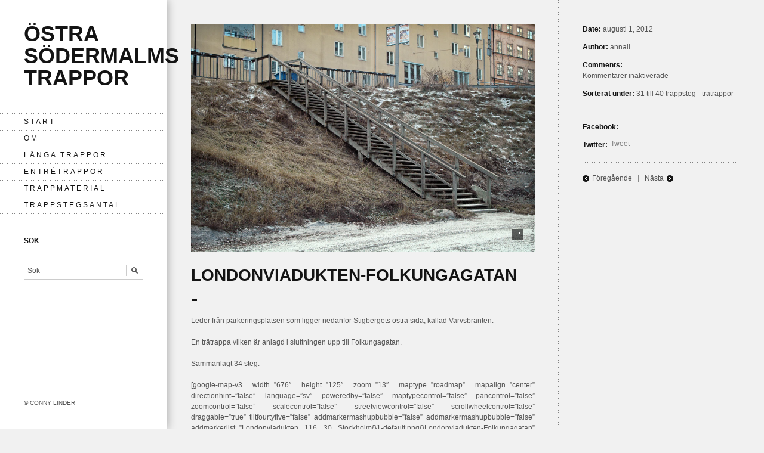

--- FILE ---
content_type: text/html; charset=UTF-8
request_url: https://connylinder.se/londonviadukten-folkungagatan/
body_size: 31109
content:
<!DOCTYPE html>
<html lang="sv-SE">

<!-- Theme by SpadeInvaders (http://www.spadeinvaders.com) -->

<head>
	<meta http-equiv="Content-Type" content="text/html; charset=UTF-8" />
	<title>Londonviadukten-Folkungagatan | Östra Södermalms trappor</title>
	<meta name="viewport" content="width=device-width, initial-scale=1.0, maximum-scale=1.0, user-scalable=0;">
	<link rel="stylesheet" href="https://connylinder.se/wp-content/themes/elastico/style.css" type="text/css" media="screen" />
	<link href='http://fonts.googleapis.com/css?family=Open+Sans+Condensed:700' rel='stylesheet' type='text/css'>
	<!--[if lt IE 9]>
		<link rel="stylesheet" href="https://connylinder.se/wp-content/themes/elastico/css/ie.css" type="text/css" media="screen" /> 
	<![endif]-->
	<link rel="pingback" href="https://connylinder.se/xmlrpc.php" />	
	<!--[if lt IE 9]>
	<script src="http://css3-mediaqueries-js.googlecode.com/svn/trunk/css3-mediaqueries.js"></script>
	<![endif]-->	
	<meta name='robots' content='max-image-preview:large' />
	<style>img:is([sizes="auto" i], [sizes^="auto," i]) { contain-intrinsic-size: 3000px 1500px }</style>
	<link rel="alternate" type="application/rss+xml" title="Östra Södermalms trappor &raquo; Webbflöde" href="https://connylinder.se/feed/" />
<link rel="alternate" type="application/rss+xml" title="Östra Södermalms trappor &raquo; Kommentarsflöde" href="https://connylinder.se/comments/feed/" />
<script type="text/javascript">
/* <![CDATA[ */
window._wpemojiSettings = {"baseUrl":"https:\/\/s.w.org\/images\/core\/emoji\/16.0.1\/72x72\/","ext":".png","svgUrl":"https:\/\/s.w.org\/images\/core\/emoji\/16.0.1\/svg\/","svgExt":".svg","source":{"concatemoji":"https:\/\/connylinder.se\/wp-includes\/js\/wp-emoji-release.min.js"}};
/*! This file is auto-generated */
!function(s,n){var o,i,e;function c(e){try{var t={supportTests:e,timestamp:(new Date).valueOf()};sessionStorage.setItem(o,JSON.stringify(t))}catch(e){}}function p(e,t,n){e.clearRect(0,0,e.canvas.width,e.canvas.height),e.fillText(t,0,0);var t=new Uint32Array(e.getImageData(0,0,e.canvas.width,e.canvas.height).data),a=(e.clearRect(0,0,e.canvas.width,e.canvas.height),e.fillText(n,0,0),new Uint32Array(e.getImageData(0,0,e.canvas.width,e.canvas.height).data));return t.every(function(e,t){return e===a[t]})}function u(e,t){e.clearRect(0,0,e.canvas.width,e.canvas.height),e.fillText(t,0,0);for(var n=e.getImageData(16,16,1,1),a=0;a<n.data.length;a++)if(0!==n.data[a])return!1;return!0}function f(e,t,n,a){switch(t){case"flag":return n(e,"\ud83c\udff3\ufe0f\u200d\u26a7\ufe0f","\ud83c\udff3\ufe0f\u200b\u26a7\ufe0f")?!1:!n(e,"\ud83c\udde8\ud83c\uddf6","\ud83c\udde8\u200b\ud83c\uddf6")&&!n(e,"\ud83c\udff4\udb40\udc67\udb40\udc62\udb40\udc65\udb40\udc6e\udb40\udc67\udb40\udc7f","\ud83c\udff4\u200b\udb40\udc67\u200b\udb40\udc62\u200b\udb40\udc65\u200b\udb40\udc6e\u200b\udb40\udc67\u200b\udb40\udc7f");case"emoji":return!a(e,"\ud83e\udedf")}return!1}function g(e,t,n,a){var r="undefined"!=typeof WorkerGlobalScope&&self instanceof WorkerGlobalScope?new OffscreenCanvas(300,150):s.createElement("canvas"),o=r.getContext("2d",{willReadFrequently:!0}),i=(o.textBaseline="top",o.font="600 32px Arial",{});return e.forEach(function(e){i[e]=t(o,e,n,a)}),i}function t(e){var t=s.createElement("script");t.src=e,t.defer=!0,s.head.appendChild(t)}"undefined"!=typeof Promise&&(o="wpEmojiSettingsSupports",i=["flag","emoji"],n.supports={everything:!0,everythingExceptFlag:!0},e=new Promise(function(e){s.addEventListener("DOMContentLoaded",e,{once:!0})}),new Promise(function(t){var n=function(){try{var e=JSON.parse(sessionStorage.getItem(o));if("object"==typeof e&&"number"==typeof e.timestamp&&(new Date).valueOf()<e.timestamp+604800&&"object"==typeof e.supportTests)return e.supportTests}catch(e){}return null}();if(!n){if("undefined"!=typeof Worker&&"undefined"!=typeof OffscreenCanvas&&"undefined"!=typeof URL&&URL.createObjectURL&&"undefined"!=typeof Blob)try{var e="postMessage("+g.toString()+"("+[JSON.stringify(i),f.toString(),p.toString(),u.toString()].join(",")+"));",a=new Blob([e],{type:"text/javascript"}),r=new Worker(URL.createObjectURL(a),{name:"wpTestEmojiSupports"});return void(r.onmessage=function(e){c(n=e.data),r.terminate(),t(n)})}catch(e){}c(n=g(i,f,p,u))}t(n)}).then(function(e){for(var t in e)n.supports[t]=e[t],n.supports.everything=n.supports.everything&&n.supports[t],"flag"!==t&&(n.supports.everythingExceptFlag=n.supports.everythingExceptFlag&&n.supports[t]);n.supports.everythingExceptFlag=n.supports.everythingExceptFlag&&!n.supports.flag,n.DOMReady=!1,n.readyCallback=function(){n.DOMReady=!0}}).then(function(){return e}).then(function(){var e;n.supports.everything||(n.readyCallback(),(e=n.source||{}).concatemoji?t(e.concatemoji):e.wpemoji&&e.twemoji&&(t(e.twemoji),t(e.wpemoji)))}))}((window,document),window._wpemojiSettings);
/* ]]> */
</script>
<style id='wp-emoji-styles-inline-css' type='text/css'>

	img.wp-smiley, img.emoji {
		display: inline !important;
		border: none !important;
		box-shadow: none !important;
		height: 1em !important;
		width: 1em !important;
		margin: 0 0.07em !important;
		vertical-align: -0.1em !important;
		background: none !important;
		padding: 0 !important;
	}
</style>
<link rel='stylesheet' id='wp-block-library-css' href='https://connylinder.se/wp-includes/css/dist/block-library/style.min.css' type='text/css' media='all' />
<style id='classic-theme-styles-inline-css' type='text/css'>
/*! This file is auto-generated */
.wp-block-button__link{color:#fff;background-color:#32373c;border-radius:9999px;box-shadow:none;text-decoration:none;padding:calc(.667em + 2px) calc(1.333em + 2px);font-size:1.125em}.wp-block-file__button{background:#32373c;color:#fff;text-decoration:none}
</style>
<style id='global-styles-inline-css' type='text/css'>
:root{--wp--preset--aspect-ratio--square: 1;--wp--preset--aspect-ratio--4-3: 4/3;--wp--preset--aspect-ratio--3-4: 3/4;--wp--preset--aspect-ratio--3-2: 3/2;--wp--preset--aspect-ratio--2-3: 2/3;--wp--preset--aspect-ratio--16-9: 16/9;--wp--preset--aspect-ratio--9-16: 9/16;--wp--preset--color--black: #000000;--wp--preset--color--cyan-bluish-gray: #abb8c3;--wp--preset--color--white: #ffffff;--wp--preset--color--pale-pink: #f78da7;--wp--preset--color--vivid-red: #cf2e2e;--wp--preset--color--luminous-vivid-orange: #ff6900;--wp--preset--color--luminous-vivid-amber: #fcb900;--wp--preset--color--light-green-cyan: #7bdcb5;--wp--preset--color--vivid-green-cyan: #00d084;--wp--preset--color--pale-cyan-blue: #8ed1fc;--wp--preset--color--vivid-cyan-blue: #0693e3;--wp--preset--color--vivid-purple: #9b51e0;--wp--preset--gradient--vivid-cyan-blue-to-vivid-purple: linear-gradient(135deg,rgba(6,147,227,1) 0%,rgb(155,81,224) 100%);--wp--preset--gradient--light-green-cyan-to-vivid-green-cyan: linear-gradient(135deg,rgb(122,220,180) 0%,rgb(0,208,130) 100%);--wp--preset--gradient--luminous-vivid-amber-to-luminous-vivid-orange: linear-gradient(135deg,rgba(252,185,0,1) 0%,rgba(255,105,0,1) 100%);--wp--preset--gradient--luminous-vivid-orange-to-vivid-red: linear-gradient(135deg,rgba(255,105,0,1) 0%,rgb(207,46,46) 100%);--wp--preset--gradient--very-light-gray-to-cyan-bluish-gray: linear-gradient(135deg,rgb(238,238,238) 0%,rgb(169,184,195) 100%);--wp--preset--gradient--cool-to-warm-spectrum: linear-gradient(135deg,rgb(74,234,220) 0%,rgb(151,120,209) 20%,rgb(207,42,186) 40%,rgb(238,44,130) 60%,rgb(251,105,98) 80%,rgb(254,248,76) 100%);--wp--preset--gradient--blush-light-purple: linear-gradient(135deg,rgb(255,206,236) 0%,rgb(152,150,240) 100%);--wp--preset--gradient--blush-bordeaux: linear-gradient(135deg,rgb(254,205,165) 0%,rgb(254,45,45) 50%,rgb(107,0,62) 100%);--wp--preset--gradient--luminous-dusk: linear-gradient(135deg,rgb(255,203,112) 0%,rgb(199,81,192) 50%,rgb(65,88,208) 100%);--wp--preset--gradient--pale-ocean: linear-gradient(135deg,rgb(255,245,203) 0%,rgb(182,227,212) 50%,rgb(51,167,181) 100%);--wp--preset--gradient--electric-grass: linear-gradient(135deg,rgb(202,248,128) 0%,rgb(113,206,126) 100%);--wp--preset--gradient--midnight: linear-gradient(135deg,rgb(2,3,129) 0%,rgb(40,116,252) 100%);--wp--preset--font-size--small: 13px;--wp--preset--font-size--medium: 20px;--wp--preset--font-size--large: 36px;--wp--preset--font-size--x-large: 42px;--wp--preset--spacing--20: 0.44rem;--wp--preset--spacing--30: 0.67rem;--wp--preset--spacing--40: 1rem;--wp--preset--spacing--50: 1.5rem;--wp--preset--spacing--60: 2.25rem;--wp--preset--spacing--70: 3.38rem;--wp--preset--spacing--80: 5.06rem;--wp--preset--shadow--natural: 6px 6px 9px rgba(0, 0, 0, 0.2);--wp--preset--shadow--deep: 12px 12px 50px rgba(0, 0, 0, 0.4);--wp--preset--shadow--sharp: 6px 6px 0px rgba(0, 0, 0, 0.2);--wp--preset--shadow--outlined: 6px 6px 0px -3px rgba(255, 255, 255, 1), 6px 6px rgba(0, 0, 0, 1);--wp--preset--shadow--crisp: 6px 6px 0px rgba(0, 0, 0, 1);}:where(.is-layout-flex){gap: 0.5em;}:where(.is-layout-grid){gap: 0.5em;}body .is-layout-flex{display: flex;}.is-layout-flex{flex-wrap: wrap;align-items: center;}.is-layout-flex > :is(*, div){margin: 0;}body .is-layout-grid{display: grid;}.is-layout-grid > :is(*, div){margin: 0;}:where(.wp-block-columns.is-layout-flex){gap: 2em;}:where(.wp-block-columns.is-layout-grid){gap: 2em;}:where(.wp-block-post-template.is-layout-flex){gap: 1.25em;}:where(.wp-block-post-template.is-layout-grid){gap: 1.25em;}.has-black-color{color: var(--wp--preset--color--black) !important;}.has-cyan-bluish-gray-color{color: var(--wp--preset--color--cyan-bluish-gray) !important;}.has-white-color{color: var(--wp--preset--color--white) !important;}.has-pale-pink-color{color: var(--wp--preset--color--pale-pink) !important;}.has-vivid-red-color{color: var(--wp--preset--color--vivid-red) !important;}.has-luminous-vivid-orange-color{color: var(--wp--preset--color--luminous-vivid-orange) !important;}.has-luminous-vivid-amber-color{color: var(--wp--preset--color--luminous-vivid-amber) !important;}.has-light-green-cyan-color{color: var(--wp--preset--color--light-green-cyan) !important;}.has-vivid-green-cyan-color{color: var(--wp--preset--color--vivid-green-cyan) !important;}.has-pale-cyan-blue-color{color: var(--wp--preset--color--pale-cyan-blue) !important;}.has-vivid-cyan-blue-color{color: var(--wp--preset--color--vivid-cyan-blue) !important;}.has-vivid-purple-color{color: var(--wp--preset--color--vivid-purple) !important;}.has-black-background-color{background-color: var(--wp--preset--color--black) !important;}.has-cyan-bluish-gray-background-color{background-color: var(--wp--preset--color--cyan-bluish-gray) !important;}.has-white-background-color{background-color: var(--wp--preset--color--white) !important;}.has-pale-pink-background-color{background-color: var(--wp--preset--color--pale-pink) !important;}.has-vivid-red-background-color{background-color: var(--wp--preset--color--vivid-red) !important;}.has-luminous-vivid-orange-background-color{background-color: var(--wp--preset--color--luminous-vivid-orange) !important;}.has-luminous-vivid-amber-background-color{background-color: var(--wp--preset--color--luminous-vivid-amber) !important;}.has-light-green-cyan-background-color{background-color: var(--wp--preset--color--light-green-cyan) !important;}.has-vivid-green-cyan-background-color{background-color: var(--wp--preset--color--vivid-green-cyan) !important;}.has-pale-cyan-blue-background-color{background-color: var(--wp--preset--color--pale-cyan-blue) !important;}.has-vivid-cyan-blue-background-color{background-color: var(--wp--preset--color--vivid-cyan-blue) !important;}.has-vivid-purple-background-color{background-color: var(--wp--preset--color--vivid-purple) !important;}.has-black-border-color{border-color: var(--wp--preset--color--black) !important;}.has-cyan-bluish-gray-border-color{border-color: var(--wp--preset--color--cyan-bluish-gray) !important;}.has-white-border-color{border-color: var(--wp--preset--color--white) !important;}.has-pale-pink-border-color{border-color: var(--wp--preset--color--pale-pink) !important;}.has-vivid-red-border-color{border-color: var(--wp--preset--color--vivid-red) !important;}.has-luminous-vivid-orange-border-color{border-color: var(--wp--preset--color--luminous-vivid-orange) !important;}.has-luminous-vivid-amber-border-color{border-color: var(--wp--preset--color--luminous-vivid-amber) !important;}.has-light-green-cyan-border-color{border-color: var(--wp--preset--color--light-green-cyan) !important;}.has-vivid-green-cyan-border-color{border-color: var(--wp--preset--color--vivid-green-cyan) !important;}.has-pale-cyan-blue-border-color{border-color: var(--wp--preset--color--pale-cyan-blue) !important;}.has-vivid-cyan-blue-border-color{border-color: var(--wp--preset--color--vivid-cyan-blue) !important;}.has-vivid-purple-border-color{border-color: var(--wp--preset--color--vivid-purple) !important;}.has-vivid-cyan-blue-to-vivid-purple-gradient-background{background: var(--wp--preset--gradient--vivid-cyan-blue-to-vivid-purple) !important;}.has-light-green-cyan-to-vivid-green-cyan-gradient-background{background: var(--wp--preset--gradient--light-green-cyan-to-vivid-green-cyan) !important;}.has-luminous-vivid-amber-to-luminous-vivid-orange-gradient-background{background: var(--wp--preset--gradient--luminous-vivid-amber-to-luminous-vivid-orange) !important;}.has-luminous-vivid-orange-to-vivid-red-gradient-background{background: var(--wp--preset--gradient--luminous-vivid-orange-to-vivid-red) !important;}.has-very-light-gray-to-cyan-bluish-gray-gradient-background{background: var(--wp--preset--gradient--very-light-gray-to-cyan-bluish-gray) !important;}.has-cool-to-warm-spectrum-gradient-background{background: var(--wp--preset--gradient--cool-to-warm-spectrum) !important;}.has-blush-light-purple-gradient-background{background: var(--wp--preset--gradient--blush-light-purple) !important;}.has-blush-bordeaux-gradient-background{background: var(--wp--preset--gradient--blush-bordeaux) !important;}.has-luminous-dusk-gradient-background{background: var(--wp--preset--gradient--luminous-dusk) !important;}.has-pale-ocean-gradient-background{background: var(--wp--preset--gradient--pale-ocean) !important;}.has-electric-grass-gradient-background{background: var(--wp--preset--gradient--electric-grass) !important;}.has-midnight-gradient-background{background: var(--wp--preset--gradient--midnight) !important;}.has-small-font-size{font-size: var(--wp--preset--font-size--small) !important;}.has-medium-font-size{font-size: var(--wp--preset--font-size--medium) !important;}.has-large-font-size{font-size: var(--wp--preset--font-size--large) !important;}.has-x-large-font-size{font-size: var(--wp--preset--font-size--x-large) !important;}
:where(.wp-block-post-template.is-layout-flex){gap: 1.25em;}:where(.wp-block-post-template.is-layout-grid){gap: 1.25em;}
:where(.wp-block-columns.is-layout-flex){gap: 2em;}:where(.wp-block-columns.is-layout-grid){gap: 2em;}
:root :where(.wp-block-pullquote){font-size: 1.5em;line-height: 1.6;}
</style>
<link rel='stylesheet' id='contact-form-7-css' href='https://connylinder.se/wp-content/plugins/contact-form-7/includes/css/styles.css?ver=6.1.4' type='text/css' media='all' />
<link rel='stylesheet' id='fancybox-css' href='https://connylinder.se/wp-content/themes/elastico/css/fancybox/jquery.fancybox-1.3.4.css' type='text/css' media='all' />
<script type="text/javascript" src="https://connylinder.se/wp-content/themes/elastico/js/twitter.js" id="twitter-widget-js"></script>
<script type="text/javascript" src="https://connylinder.se/wp-includes/js/jquery/jquery.min.js?ver=3.7.1" id="jquery-core-js"></script>
<script type="text/javascript" src="https://connylinder.se/wp-includes/js/jquery/jquery-migrate.min.js?ver=3.4.1" id="jquery-migrate-js"></script>
<script type="text/javascript" src="https://connylinder.se/wp-content/themes/elastico/js/jquery.fitvids.js?ver=1.0" id="fitvids-js"></script>
<script type="text/javascript" src="https://connylinder.se/wp-content/themes/elastico/js/jquery.fancybox-1.3.4.pack.js?ver=1.3.4" id="fancybox-js"></script>
<script type="text/javascript" src="https://connylinder.se/wp-content/themes/elastico/js/jquery.easing.1.3.js?ver=1.3" id="easing-js"></script>
<script type="text/javascript" src="https://connylinder.se/wp-content/themes/elastico/js/jquery.tools.min.js?ver=1.2.5" id="jquery-tools-js"></script>
<script type="text/javascript" src="https://connylinder.se/wp-content/themes/elastico/js/jquery.mobilemenu.js?ver=1.0" id="mobilemenu-js"></script>
<script type="text/javascript" src="https://connylinder.se/wp-content/themes/elastico/js/jquery.flexslider-min.js?ver=2.0" id="flexslider-js"></script>
<script type="text/javascript" src="https://connylinder.se/wp-content/themes/elastico/js/jquery.jplayer.min.js?ver=2.1.0" id="jplayer-js"></script>
<script type="text/javascript" src="https://connylinder.se/wp-content/themes/elastico/js/jquery.debouncedresize.js" id="debouncedresize-js"></script>
<link rel="https://api.w.org/" href="https://connylinder.se/wp-json/" /><link rel="alternate" title="JSON" type="application/json" href="https://connylinder.se/wp-json/wp/v2/posts/360" /><link rel="EditURI" type="application/rsd+xml" title="RSD" href="https://connylinder.se/xmlrpc.php?rsd" />
<meta name="generator" content="WordPress 6.8.3" />
<link rel="canonical" href="https://connylinder.se/londonviadukten-folkungagatan/" />
<link rel='shortlink' href='https://connylinder.se/?p=360' />
<link rel="alternate" title="oEmbed (JSON)" type="application/json+oembed" href="https://connylinder.se/wp-json/oembed/1.0/embed?url=https%3A%2F%2Fconnylinder.se%2Flondonviadukten-folkungagatan%2F" />
<link rel="alternate" title="oEmbed (XML)" type="text/xml+oembed" href="https://connylinder.se/wp-json/oembed/1.0/embed?url=https%3A%2F%2Fconnylinder.se%2Flondonviadukten-folkungagatan%2F&#038;format=xml" />
		<script type="text/javascript">
			var _statcounter = _statcounter || [];
			_statcounter.push({"tags": {"author": "annali"}});
		</script>
				<link rel="shortcut icon" href="https://connylinder.se/wp-content/themes/elastico/admin/images/favicon.ico" />
	
	
<style type="text/css">
</style>
		<script type="text/javascript" language="javascript">
			jQuery(this).bind("contextmenu", function(e) {
				e.preventDefault();
			});		
		</script>
	</head>

<body class="wp-singular post-template-default single single-post postid-360 single-format-image wp-theme-elastico chrome">
	
	<div id="container" >	
		<div id="sidebar">
			<div id="logo">					
										<h1><a href="https://connylinder.se">Östra Södermalms trappor</a></h1>
                			</div>
				 
				 
			 <div id="sidebar-footer"> 
	  
					<ul id="socials-menu" class="clearfix">					
																   
								   
								 
																																								
								  
																												 
													</ul>
			
					<div id="copyright">
													© Conny Linder									  
					 </div>

			</div>
				 
				 
			<div id="primary-nav" data-selectname="Navigate to...">
                    						<div class="menu-main-menu-container"><ul id="main-nav" class="menu"><li id="menu-item-2102" class="menu-item menu-item-type-post_type menu-item-object-page menu-item-home menu-item-2102"><a href="https://connylinder.se/">Start</a></li>
<li id="menu-item-627" class="menu-item menu-item-type-post_type menu-item-object-page menu-item-627"><a href="https://connylinder.se/om/">Om</a></li>
<li id="menu-item-13" class="menu-item menu-item-type-taxonomy menu-item-object-category menu-item-13"><a href="https://connylinder.se/category/langa-trappor/">långa trappor</a></li>
<li id="menu-item-317" class="menu-item menu-item-type-taxonomy menu-item-object-category menu-item-317"><a href="https://connylinder.se/category/trappkategorier/entretrappor/">entrétrappor</a></li>
<li id="menu-item-315" class="menu-item menu-item-type-taxonomy menu-item-object-category current-post-ancestor menu-item-has-children menu-item-315"><a href="https://connylinder.se/category/trappkategorier/">Trappmaterial</a>
<ul class="sub-menu">
	<li id="menu-item-319" class="menu-item menu-item-type-taxonomy menu-item-object-category current-post-ancestor current-menu-parent current-post-parent menu-item-319"><a href="https://connylinder.se/category/trappkategorier/tratrappor/">trätrappor</a></li>
	<li id="menu-item-318" class="menu-item menu-item-type-taxonomy menu-item-object-category menu-item-318"><a href="https://connylinder.se/category/trappkategorier/stentrappor/">stentrappor</a></li>
	<li id="menu-item-316" class="menu-item menu-item-type-taxonomy menu-item-object-category menu-item-316"><a href="https://connylinder.se/category/trappkategorier/betongtrappor/">betongtrappor</a></li>
	<li id="menu-item-380" class="menu-item menu-item-type-taxonomy menu-item-object-category menu-item-380"><a href="https://connylinder.se/category/trappkategorier/staltrappa/">ståltrappor</a></li>
</ul>
</li>
<li id="menu-item-306" class="menu-item menu-item-type-taxonomy menu-item-object-category current-post-ancestor menu-item-has-children menu-item-306"><a href="https://connylinder.se/category/antal-trappsteg/">Trappstegsantal</a>
<ul class="sub-menu">
	<li id="menu-item-307" class="menu-item menu-item-type-taxonomy menu-item-object-category menu-item-307"><a href="https://connylinder.se/category/antal-trappsteg/1-till-10-trappsteg/">1 till 10 trappsteg</a></li>
	<li id="menu-item-308" class="menu-item menu-item-type-taxonomy menu-item-object-category menu-item-308"><a href="https://connylinder.se/category/antal-trappsteg/11-till-20-trappsteg/">11 till 20 trappsteg</a></li>
	<li id="menu-item-309" class="menu-item menu-item-type-taxonomy menu-item-object-category menu-item-309"><a href="https://connylinder.se/category/antal-trappsteg/21-till-30-trappsteg/">21 till 30 trappsteg</a></li>
	<li id="menu-item-310" class="menu-item menu-item-type-taxonomy menu-item-object-category current-post-ancestor current-menu-parent current-post-parent menu-item-310"><a href="https://connylinder.se/category/antal-trappsteg/31-till-40-trappsteg/">31 till 40 trappsteg</a></li>
	<li id="menu-item-311" class="menu-item menu-item-type-taxonomy menu-item-object-category menu-item-311"><a href="https://connylinder.se/category/antal-trappsteg/41-till-50-trappsteg/">41 till 50 trappsteg</a></li>
	<li id="menu-item-312" class="menu-item menu-item-type-taxonomy menu-item-object-category menu-item-312"><a href="https://connylinder.se/category/antal-trappsteg/51-till-99-trappsteg/">51 till 99 trappsteg</a></li>
	<li id="menu-item-313" class="menu-item menu-item-type-taxonomy menu-item-object-category menu-item-313"><a href="https://connylinder.se/category/antal-trappsteg/over-100-trappsteg/">över 100 trappsteg</a></li>
</ul>
</li>
</ul></div>                     
			</div>
				
				<div id="widgets-section">			
					 <div id="search-3" class="widget widget_search clearfix"><h3 class="widget-title">Sök</h3><div class="sep"></div><div class="search-wrapper">
	<form method="get" id="searchform" action="https://connylinder.se/">
		<input type="text" name="s" id="search-input" value="S&ouml;k" onfocus="if(this.value=='S&ouml;k')this.value='';" onblur="if(this.value=='')this.value='S&ouml;k';" />
		<input type="submit" class="submit" name="submit" id="searchsubmit" value="">
	</form>
</div></div>				 
	</div>
		
		</div>
	
		<div id="content">
	
	<div id="single-blog">
            
						
			<div class="clearfix post-360 post type-post status-publish format-image has-post-thumbnail hentry category-31-till-40-trappsteg category-tratrappor post_format-post-format-image" id="post-360">
							
		
	<div class="post-image">		
		<img width="1024" height="681" src="https://connylinder.se/wp-content/uploads/2012/08/t2-40.jpg" class="attachment-full size-full wp-post-image" alt="" decoding="async" fetchpriority="high" srcset="https://connylinder.se/wp-content/uploads/2012/08/t2-40.jpg 1024w, https://connylinder.se/wp-content/uploads/2012/08/t2-40-300x199.jpg 300w, https://connylinder.se/wp-content/uploads/2012/08/t2-40-400x266.jpg 400w" sizes="(max-width: 1024px) 100vw, 1024px" />		<a class="fullscreen" href="https://connylinder.se/wp-content/uploads/2012/08/t2-40.jpg">fullscreen</a>	</div>				
		
	
<h1 class="entry-title">Londonviadukten-Folkungagatan</h1>       
<div class="sep"></div>
<div class="entry-content">								
	<p><span id="more-360"></span>Leder från parkeringsplatsen som ligger nedanför Stigbergets östra sida, kallad Varvsbranten.</p>
<p>En trätrappa vilken är anlagd i sluttningen upp till Folkungagatan.</p>
<p>Sammanlagt 34 steg.</p>
<p>[google-map-v3 width=&#8221;676&#8243; height=&#8221;125&#8243; zoom=&#8221;13&#8243; maptype=&#8221;roadmap&#8221; mapalign=&#8221;center&#8221; directionhint=&#8221;false&#8221; language=&#8221;sv&#8221; poweredby=&#8221;false&#8221; maptypecontrol=&#8221;false&#8221; pancontrol=&#8221;false&#8221; zoomcontrol=&#8221;false&#8221; scalecontrol=&#8221;false&#8221; streetviewcontrol=&#8221;false&#8221; scrollwheelcontrol=&#8221;false&#8221; draggable=&#8221;true&#8221; tiltfourtyfive=&#8221;false&#8221; addmarkermashupbubble=&#8221;false&#8221; addmarkermashupbubble=&#8221;false&#8221; addmarkerlist=&#8221;Londonviadukten 116 30 Stockholm{}1-default.png{}Londonviadukten-Folkungagatan&#8221; bubbleautopan=&#8221;true&#8221; showbike=&#8221;false&#8221; showtraffic=&#8221;false&#8221; showpanoramio=&#8221;false&#8221;]</p>
<p>&nbsp;</p>
		
</div>   						
			</div>
					
			<div class="entry-meta-single clearfix">
		<div class="post-meta">
			<span class="entry-date"><strong>Date:</strong> augusti 1, 2012</span> 				
			<span class="author"><strong>Author:</strong> <a href="https://connylinder.se/author/annali/" title="Inlägg av annali" rel="author">annali</a></span> 
			<span class="comments-link"><strong>Comments:</strong> <span>Kommentarer inaktiverade<span class="screen-reader-text"> för Londonviadukten-Folkungagatan</span></span></span>	
			<span class="entry-categories"><strong>Sorterat under:</strong> <a href="https://connylinder.se/category/antal-trappsteg/31-till-40-trappsteg/" rel="category tag">31 till 40 trappsteg</a> - <a href="https://connylinder.se/category/trappkategorier/tratrappor/" rel="category tag">trätrappor</a></span>
								</div>
		<div class="separator"></div>	
		<div class="entry-facebook clearfix"><strong>Facebook:</strong>
			<span class="facebook-btn">
				<iframe src="http://www.facebook.com/plugins/like.php?href=https%3A%2F%2Fconnylinder.se%2Flondonviadukten-folkungagatan%2F&amp;layout=button_count&amp;show_faces=false&amp;action=like&amp;colorscheme=light" scrolling="no" frameborder="0" allowTransparency="true"></iframe>
			</span>
		</div>		
		<div class="entry-twitter clearfix"><strong>Twitter:</strong>
			<span class="twitter-btn"><script src="http://platform.twitter.com/widgets.js" type="text/javascript"></script>
			<a href="http://twitter.com/share" class="twitter-share-button" data-url="https://connylinder.se/londonviadukten-folkungagatan/" data-text="Londonviadukten-Folkungagatan" data-count="horizontal">Tweet</a>
			</span>
		</div>						
		<div class="separator"></div>
		<div class="blog-navigation">
							<span class="btn-prev"><a href="https://connylinder.se/beckbrannarbacken-3/" rel="next">F&ouml;reg&aring;ende</a></span>
				  <span class="nav-sep">|</span> 						  				<span class="btn-next"><a href="https://connylinder.se/erstagatan-5/" rel="prev">Nästa</a></span>
					</div>
</div>				
				
			

	<div id="comments">
	

			
		<p class="nocomments">St&auml;ngt f&ouml;r kommentarer.</p>
		
	

		

</div><!-- #comments -->
			
					
			
	</div>

	</div><!-- end #content -->	
	
</div> <!-- end #container -->	

		
<script type="speculationrules">
{"prefetch":[{"source":"document","where":{"and":[{"href_matches":"\/*"},{"not":{"href_matches":["\/wp-*.php","\/wp-admin\/*","\/wp-content\/uploads\/*","\/wp-content\/*","\/wp-content\/plugins\/*","\/wp-content\/themes\/elastico\/*","\/*\\?(.+)"]}},{"not":{"selector_matches":"a[rel~=\"nofollow\"]"}},{"not":{"selector_matches":".no-prefetch, .no-prefetch a"}}]},"eagerness":"conservative"}]}
</script>
		<!-- Start of StatCounter Code -->
		<script>
			<!--
			var sc_project=7822662;
			var sc_security="c47df34e";
			var sc_invisible=1;
		</script>
        <script type="text/javascript" src="https://www.statcounter.com/counter/counter.js" async></script>
		<noscript><div class="statcounter"><a title="web analytics" href="https://statcounter.com/"><img class="statcounter" src="https://c.statcounter.com/7822662/0/c47df34e/1/" alt="web analytics" /></a></div></noscript>
		<!-- End of StatCounter Code -->
		<script type="text/javascript" src="https://connylinder.se/wp-includes/js/dist/hooks.min.js?ver=4d63a3d491d11ffd8ac6" id="wp-hooks-js"></script>
<script type="text/javascript" src="https://connylinder.se/wp-includes/js/dist/i18n.min.js?ver=5e580eb46a90c2b997e6" id="wp-i18n-js"></script>
<script type="text/javascript" id="wp-i18n-js-after">
/* <![CDATA[ */
wp.i18n.setLocaleData( { 'text direction\u0004ltr': [ 'ltr' ] } );
/* ]]> */
</script>
<script type="text/javascript" src="https://connylinder.se/wp-content/plugins/contact-form-7/includes/swv/js/index.js?ver=6.1.4" id="swv-js"></script>
<script type="text/javascript" id="contact-form-7-js-translations">
/* <![CDATA[ */
( function( domain, translations ) {
	var localeData = translations.locale_data[ domain ] || translations.locale_data.messages;
	localeData[""].domain = domain;
	wp.i18n.setLocaleData( localeData, domain );
} )( "contact-form-7", {"translation-revision-date":"2025-08-26 21:48:02+0000","generator":"GlotPress\/4.0.1","domain":"messages","locale_data":{"messages":{"":{"domain":"messages","plural-forms":"nplurals=2; plural=n != 1;","lang":"sv_SE"},"This contact form is placed in the wrong place.":["Detta kontaktformul\u00e4r \u00e4r placerat p\u00e5 fel st\u00e4lle."],"Error:":["Fel:"]}},"comment":{"reference":"includes\/js\/index.js"}} );
/* ]]> */
</script>
<script type="text/javascript" id="contact-form-7-js-before">
/* <![CDATA[ */
var wpcf7 = {
    "api": {
        "root": "https:\/\/connylinder.se\/wp-json\/",
        "namespace": "contact-form-7\/v1"
    }
};
/* ]]> */
</script>
<script type="text/javascript" src="https://connylinder.se/wp-content/plugins/contact-form-7/includes/js/index.js?ver=6.1.4" id="contact-form-7-js"></script>
<script type="text/javascript" src="https://connylinder.se/wp-content/themes/elastico/js/jquery.custom.js?ver=1.0" id="si_custom-js"></script>
<script type="text/javascript" src="https://connylinder.se/wp-includes/js/comment-reply.min.js" id="comment-reply-js" async="async" data-wp-strategy="async"></script>
<script type="text/javascript" id="no-right-click-images-admin-js-extra">
/* <![CDATA[ */
var nrci_opts = {"gesture":"0","drag":"0","touch":"0","admin":"0"};
/* ]]> */
</script>
<script type="text/javascript" src="https://connylinder.se/wp-content/plugins/no-right-click-images-plugin/js/no-right-click-images-frontend.js?ver=4.1" id="no-right-click-images-admin-js"></script>

</body>
</html>

--- FILE ---
content_type: text/css
request_url: https://connylinder.se/wp-content/themes/elastico/style.css
body_size: 51004
content:
/*--------------------------------------------------------------------------------------
/*--------------------------------------------------------------------------------------

	Theme Name: Elastico
	Theme URI: http://www.spadeinvaders.com/themes/elastico/
	Description: A Fullscreen & Responsive Portfolio Theme 
	Author: SpadeInvaders
	Author URI: http://www.spadeinvaders.com
	Version: 1.0.1
	License: GNU General Public License v2.0
	License URI: http://www.gnu.org/licenses/gpl-2.0.html

-------------------------------------------------------------------------------------*/

/* ------------------------------------------------------------------------------------
Table of Content
----------------
	01.	GENERAL STYLES 
		1. CSS Reset
		2. Basic HTML
	02. GENERAL LAYOUT
		1. General Structure
		2. Sidebar
	03. TEMPLATES SPECIFIC STYLES
		1. Background Image, Full Width & Fullscreen Video
		2. Gallery
		3. Archives
		4. Contact
	04. PORTFOLIO STYLES
	05. BLOG STYLES 
		1. Blog
		2. Single Post
		2. Comments
	06. WIDGETS
		1. Basic
		2. Search Widget
		3. Flickr Widget
		4. Twitter Widget
		5. Slideout Widgetized Panel 
	07. EXTRAS
		1. jPlayer (Audio/Video)
		2. Fancybox
		3. Flexslider
		4. Shortcodes 
	08. MOBILE / TABLET
		
		

--------------------------------------------------------------------------------------*/


/* __________________________________________________________________________________________________________
                                    01. GENERAL STYLES 
   _______________________________________________________________________________________________________ */
   
  
/* --------  1. CSS Reset - http://meyerweb.com/eric/tools/css/reset/ ------- */
html, body, div, span, applet, object, iframe, h1, h2, h3, h4, h5, h6, p, blockquote, pre, a, abbr, acronym, address, big, cite, code, del, dfn, em, font, img, ins, kbd, q, s, samp, small, strike, strong, sub, sup, tt, var, b, u, i, center, dl, dt, dd, ol, ul, li, fieldset, form, label, legend, table, caption, tbody, tfoot, thead, tr, th, td { margin: 0; padding: 0; border: 0; outline: 0; font-size: 100%; vertical-align: baseline; background: transparent; } body { line-height: 1; } ol, ul { list-style: none; } blockquote, q { quotes: none; } blockquote:before, blockquote:after, q:before, q:after { content: ''; content: none; } :focus { outline: 0; } ins { text-decoration: none; } del { text-decoration: line-through; } table { border-collapse: collapse; border-spacing: 0; }
.clearfix:after { content: "."; display: block; height: 0; clear: both; visibility: hidden; } .clearfix { display: inline-block; } /* Hide from IE Mac \*/ .clearfix { display: block; } /* End hide from IE Mac */ .none { display: none; } /* End Clearfix */


/* --------- 2. Basic HTML --------- */

body{font: 12px/18px "Helvetica Neue", Helvetica, Arial, sans-serif; background:#f1f1f1 ;color:#555; } 

a {text-decoration: none;color:#808080;} 
a:hover {color:#141414;text-decoration:none}
.entry-content a{text-decoration: underline;}
.entry-content a:hover{text-decoration: underline;}
a img {border: none;}
a > img { vertical-align: bottom; }

p{margin-bottom:18px;}
.entry-content p{text-align:justify;}

.clear {clear:both;display: block;font-size: 0;height: 0;line-height: 0;width:100%;}
.hidden { display: none; }
.alignleft {float: left;}
.alignright {float: right;}
.aligncenter {margin-left: auto;margin-right: auto;display: block;clear: both;}

h1,h2,h3,h4,h5,h6 {font-weight: bold;padding:0;text-transform:uppercase;color:#141414;font-family: 'Open Sans Condensed', "Arial Narrow", Arial, sans-serif;}
h1{font-size:28px;line-height:34px;}
h2{font-size:18px;line-height:22px;}
h3{font-size:16px;line-height:20px;}
h4{font-size:14px;line-height:18px;}
h5{font-size:12px;line-height:16px;}
h6{font-size:10px;line-height:14px;}
.entry-content h1{margin-bottom:20px;}
.entry-content h2{margin-bottom:16px;margin-top:30px;}
.entry-content h3{margin-bottom:12px; margin-top:26px;}
.entry-content h4{margin-bottom:2px;margin-top:20px;}
.entry-content h5{margin-bottom:0px;margin-top:20px;}
.entry-content h6{margin-bottom:0px;}
h1.entry-title,h1.page-title{margin-bottom:22px;font-size:28px;line-height:34px;}
h2.entry-title{font-size:19px;line-height:24px;}

img.alignleft {float: left;margin:10px 20px 10px 0;} 
img.alignright {display: block;	margin: 10px 0 10px 20px;} 
img.aligncenter {margin: 10px auto;display: block;clear: both;}
img.alignnone {margin:10px 0;display: block;}

.wp-caption {text-align: center;font-family: Georgia, Times, serif;max-width:100%;font-size:10px;text-transform:uppercase;}
.wp-caption.alignleft {margin:0px 10px 5px 0;text-align:left;}
.wp-caption.alignright {margin: 0px 0 5px 10px;text-align:right;}
.wp-caption.aligncenter{margin:10px auto;}
.wp-caption.alignnone{margin:10px 0;text-align:left;}
.wp-caption img,.wp-caption img a {margin: 0;padding: 0;border: 0 none;}
.wp-caption,.wp-caption-text {margin: 0;padding:0;}

.wp-smiley {margin: 0;}

input,textarea {font:12px/18px "Helvetica Neue", Helvetica, Arial, sans-serif; padding: 5px;font-weight:normal;	border: none;background: #e3e3e3;color:#141414;	-moz-box-sizing: border-box;-webkit-box-sizing: border-box;box-sizing: border-box;}
input:focus,textarea:focus{outline:none;border: none;background: #d3d3d3;}
input{height:30px;}
label{display:inline-block;margin-bottom:5px;}
button {padding: 2px 10px;cursor: pointer;}
select {border: 1px solid #ccc;}

blockquote {padding:0 20px;font: 14px/20px Georgia, Times, serif;border-left: 1px solid #333;color:#333;}

dl,dd,pre,ul,ol,blockquote,address,table,fieldset,form{ margin-bottom: 20px;}

strong {font-weight: bold;}
em,cite {font-style: italic;}
table {text-align: left;padding: 0 5px;border: 1px solid #d3d3d3;}
caption { text-align: left; }
tr {border-bottom: 1px solid #d3d3d3;}
th,td {padding: 5px 10px;vertical-align: middle;text-align:center;}
pre,code{font: 12px/18px  'andale mono', 'lucida console', monospace;display: block;word-wrap: break-word;overflow:auto;padding:10px;color: #555;background:#d3d3d3;}
small {font-size: 11px;}

.entry-content ul{list-style-type: disc;}
.entry-content ol {list-style-type: decimal;}
.entry-content ul, .entry-content ol {margin-left: 25px;}

.blog, .archive,.search,.page-template-template-archives-php,.page-template-template-portfolio-php ,.page-template-template-gallery-php,.page-template-template-bg-php{background:#fff;}

.gallery {clear: both;overflow: hidden;margin: 20px auto 10px auto;}
.gallery p,.gallery br {display:none;}
img.attachment-thumbnail {border: none;}
.gallery .gallery-item {overflow: hidden;float: left;margin: 0 5px 5px 0;list-style: none;width:125px;}
.gallery-icon{display:block;width:100%;}
.gallery-icon a, .gallery-icon a img{float:left;display:block;width:100%;height:auto;}
.gallery-caption {font-size: 11px/16px Georgia, Times, serif;}

img {max-width: 100%; height: auto;}
.fluid-video {position: relative;padding-bottom: 56.25%;height: 0;overflow: hidden;}
.fluid-video iframe,.fluid-video object,.fluid-video embed {position: absolute;	top: 0;	left: 0;width: 100%;height: 100%;}


/* ________________________________________________________________________________________________________________
                                                  02. GENERAL LAYOUT  
   ______________________________________________________________________________________________________________*/

   
/* --------- 1. General Structure --------- */
#container {	width: 100%;padding: 0;margin:0;}
#content {margin: 0px 0px 0px 280px;	position: relative;}
#sidebar{position: fixed;left: 0;top: 0;bottom: 0;z-index: 100;background:#fff;width: 200px;padding:40px;
	-webkit-box-shadow: 0 0 15px rgba(0, 0, 0, .33);
	-moz-box-shadow:0 0 15px rgba(0, 0, 0, .33);
	box-shadow: 0 0 15px rgba(0, 0, 0, .33);
}
.mobile #sidebar{width:199px;border-right:1px solid #d5d5d5;}


/* --------- 2. sidebar --------- */
#logo{margin-bottom:40px;}
#logo h1 a{color:#141414;font-size:36px;text-transform:uppercase;}

#primary-nav{width:280px;margin-left:-40px;margin-bottom:35px;}
#main-nav{background: url(images/border-h.png) left top repeat-x;}
#main-nav > li {display: block;background: url(images/border-h.png) left bottom repeat-x; margin: -1px 0 0 0;}

#main-nav a:hover{text-decoration:none;}
#main-nav > li a {color: #141414;font-size: 12px;display: block;line-height: 15px;text-transform:uppercase;letter-spacing:3px;padding:7px 40px;}
#main-nav > li a:hover {background: #141414;color:#fff;}

#main-nav ul {display:none;margin:0;padding:0;}
#main-nav li > ul li {background: url(images/border-h.png) left bottom repeat-x;}
#main-nav li > ul li:last-child{border:none;}
#main-nav li > ul li a {padding:5px 46px 7px 46px;letter-spacing:1px;text-transform:none;font-style:italic;font-weight:bold;font-size:12px;color:#141414;}
#main-nav li > ul li a:hover,#main-nav li > ul li.current-menu-item a{background:none;color: #808080;}
#main-nav > li.current-menu-item > a ,#main-nav > li.current-menu-ancestor > a,#main-nav > li.current-menu-parent > a,
#main-nav > li.current_page_parent > a,#main-nav > li.down > a{background: #141414;color:#fff;font-weight:bold;}
#main-nav > li.down > a{font-weight:normal;}
#main-nav > li.current-menu-parent.down > a{font-weight:bold;}
#main-nav > li.down > ul > a{font-weight:bold;}

#sidebar-footer{bottom:38px;position:absolute;width:200px;padding:0;}
#copyright{text-align:left;font-size:10px;line-height:12px;text-transform:uppercase;background:#fff;}
#socials-menu{list-style:none;padding:0;margin:0;margin-bottom:2px;width:220px;}
#socials-menu li{float:left;margin:0 10px 10px 0;}
#socials-menu li a{display:block;width:20px;height:20px;text-indent: -9999px;background:url(images/social-icons.gif) no-repeat; 
	transition: opacity 0.2s linear;-webkit-transition: opacity 0.2s linear;-moz-transition: opacity 0.2s linear;-o-transition: opacity 0.2s linear;
	opacity: 0.54;filter: alpha(opacity=54); 
}
#socials-menu li a:hover{ opacity: 1; filter: alpha(opacity=100); }
#socials-menu li.facebook a{background-position: 0 0;}
#socials-menu li.twitter a{background-position: -20px 0;}
#socials-menu li.google a{background-position: -40px 0;}
#socials-menu li.pinterest a{background-position: -60px 0;}
#socials-menu li.flickr a{background-position: -80px 0;}
#socials-menu li.behance a{background-position: -100px 0;}
#socials-menu li.dribbble a{background-position: -120px 0;}
#socials-menu li.linkedin a{background-position: -140px 0;}
#socials-menu li.vimeo a{background-position: -160px 0;}
#socials-menu li.youtube a{background-position: -180px 0;}
#socials-menu li.rss a{background-position: -200px 0;}

#sidebar select{display: block;width:100%;padding:5px;}
#sidebar select.select-menu{ display: none }



/* __________________________________________________________________________________________________________
                                    03. PAGE SPECIFIC STYLES
   _______________________________________________________________________________________________________ */
   
 
/* ------------ 1. Background Image, Full Width & Fullscreen Video ---------- */

#fullbg{position: fixed ;height:100%;width:100%;top:0; left:0;overflow:hidden;
	background-position: center center;	background-attachment: fixed;background-repeat:no-repeat;
	-webkit-background-size: cover;
	-moz-background-size: cover;
	-o-background-size: cover;
	background-size: cover;	
}
#small-page{position:absolute;top:40px;right:40px;width:520px;}
#small-page .hentry{margin-bottom:40px;background:#f1f1f1;padding:32px 40px 18px 40px;}		
#small-page .sep,#full-page .sep{margin-bottom:24px;margin-left:2px;width:8px;border-bottom: 4px solid #141414;}
#full-page{padding:32px 40px 20px 40px;}
#full-page .entry-content p,#small-page .entry{text-align:justify;}

.page-template-template-video-php{overflow:hidden;background:#000;}
.page-template-template-video-php .fluid-video{overflow:visible;background:#000;}

/* ---------------------- 2. Gallery ------------------------ */

.page-template-template-gallery-php{overflow-y:scroll;}
.item-photo{margin: 0; float: left; overflow:hidden; height:auto; width:0px;}
.item-photo a{display:block;position:relative;}
.item-photo img{vertical-align:bottom;width:100% !important;height:auto;}
.item-photo .photo-overlay {position:absolute; width:100%; height:100%; top:0; left:0;z-index: 2; border: 0px solid #fff;border-color:rgba(241,241,241,.5);
	-webkit-transition: all .3s ease; -moz-transition: all .3s ease; -o-transition:  all .3s ease; transition:all .3s ease;
	-moz-box-sizing: border-box;-webkit-box-sizing: border-box;box-sizing: border-box; 
}
.item-photo a:hover .photo-overlay{ border-width: 10px; }
.item-photo.media-video .photo-overlay {	background:url(images/zoom-video.png) no-repeat center center;}

.photo-header{background: #141414;color:#f7f7f7;}
.photo-header p{text-align:justify;}
.photo-header h1,.gallery-password-protected h1{color:#fff;font-size:19px; line-height:24px;margin-bottom:10px;}
.photo-header-inner{padding:18px 15px 0px 15px;}
.photo-header-inner .sep,.gallery-password-protected .sep{border-color:#fff;}

#ajax-loading{width:100%;height:9px;z-index:199;position:absolute;bottom:15px;background:url(images/gallery-loader.gif) no-repeat center center;display:none;}

.password-protected{position:fixed; height:100%;width:100%;background:#f1f1f1;margin-left:-280px;}
.gallery-password-protected{position:absolute;left:50%;top:50%;background: #141414;color:#f7f7f7;padding:18px 15px 5px 15px;width:320px;margin-left:-50px;margin-top:-75px;
-moz-box-sizing: border-box;-webkit-box-sizing: border-box;	box-sizing: border-box;}
.protected-post-form{margin:0;}
.gallery-password-protected input[type='password']{background:#333;color:#fff;width:175px;margin-right:8px;}
.gallery-password-protected input[type='submit']{background:#fff;color:#141414;font-weight:bold;cursor: pointer;width:auto;height:auto;padding: 6px 10px;}

/* ------------------  3. Archives Page ----------------------*/

.archives-post{float:left;margin:-1px 0 0 -1px;width:0;overflow:hidden;background:#fff;}	
.archives-post a{display:block;color:#555;}
.archives-post a:hover{color:#555;}
.archives-post-inner{padding:8px 10px 10px 10px;height:130px;
	border:1px dashed #808080;
	border-width: 1px;
	-moz-border-image: url(images/hentry-border.png) 1 round;
	-webkit-border-image: url(images/hentry-border.png) 1 round;
	-o-border-image: url(images/hentry-border.png) 1 round;
	border-image: url(images/hentry-border.png) 1 round;
	-webkit-transition: background-color .4s linear;
	-moz-transition: background-color .4s linear;
	-ms-transition: background-color .4s linear;
	-o-transition: background-color .4s linear;
	transition: background-color .4s linear;
}
	
.archives-post-inner:hover{background:#f1f1f1;}
.month-header .archives-post-inner:hover{background:none;}

.archives-content{overflow:hidden;height:130px;font-size:11px;line-height:14px;}
.archives-content h3{margin-bottom:3px;font-size:12px;line-height:14px;}

.month-header .archives-post-inner{padding:10px;height:128px;}
.hentry-heading{background:#141414;display: table;width: 100%;height: 100%;text-align: center;}
.heading-title{display: table-cell;vertical-align: middle;}
.heading-title h1{padding:0 5%;font-size: 19px;line-height: 24px;color:#fff;margin-bottom:2px;}
.heading-title span.count{padding:0 5%;font-size:12px;line-height:16px;text-transform:uppercase;color: #808080;display:block;}

.archives-post .heading-title h2{padding:0 5%;font-size:12px;line-height:16px;margin-bottom:3px;color:#fff;}
.archives-post .heading-title span.count{font-size:11px;}
.archives-post img{width:100%;height:auto;margin-top:5px;}

.archives .format-quote blockquote{color:#555;font-size: 11px;line-height: 15px;margin:0;}
.archives .format-quote .quote-meta{font-size:10px;line-height:14px;margin-top:2px;}
.archives .format-status p{font-family: Georgia, Times, serif;font-size: 11px;line-height: 15px;}

span.post-format {background: transparent url(images/post-format.png) no-repeat; display: inline-block;height: 10px;margin: 0 5px 0 0;text-align: left;text-indent: -9999px;	}
.format-standard span.post-format {width: 8px; background-position: 0 0; }
.format-image span.post-format {width: 13px; background-position: -8px 0; }
.format-gallery span.post-format {width: 13px; background-position: -21px 0; }
.format-video span.post-format {width: 10px; background-position: -34px 0; }
.format-audio span.post-format {width: 12px; background-position: -44px 0; }
.format-link span.post-format {width: 10px; background-position: -56px 0; }
.format-quote span.post-format {width: 12px; background-position: -66px 0; vertical-align:-1px;}
.format-status span.post-format {width: 13px; background-position: -78px 0; vertical-align:-1px;}   
   
   
/* ---------------------- 4. Contact Page------------------------ */  
#map{width:100%; height:350px; position:relative;}
#map img{max-width:none;} /* Fix map buttons */
 
#contact-content{padding: 0 40px;}
#contact-form{float:left;padding:35px 40px 20px 0;width:67%;-moz-box-sizing: border-box;-webkit-box-sizing: border-box;	box-sizing: border-box;background:url(images/border-v.png) top right repeat-y;}
#contact-infos{float:left;padding:35px 0 20px 40px;width:33%;-moz-box-sizing: border-box;-webkit-box-sizing: border-box;box-sizing: border-box;}
#contact-infos h2,#contact-form h2{font-size:18px;line-height:22px;text-transform:uppercase;margin-bottom:22px;}
#contact-form p{text-align:justify;}
#contact-form em{font-size:14px;line-height:20px;font-family: Georgia, Times, serif;}
#contact-details span {display: block;margin-bottom: 12px;}
#contact-details span strong{color:#141414;}
#contact-details a{color:#555;}
#contact-infos a:hover{color:#141414;}

div.wpcf7 p{margin-bottom:17px;font-weight:bold;color:#141414;}
span.wpcf7-form-control-wrap{display:block;margin-top:5px;}
.wpcf7-form input {width:60%;display:block;}
.wpcf7-form textarea {width:100%;height:185px;display:block;}
.wpcf7-form input.wpcf7-submit {display:inline-block;cursor:pointer;width:auto;height:auto;padding:6px 10px;margin:6px 0 0 0;font-weight:bold;background:#141414;color:#fff;} 
.wpcf7-form input.wpcf7-submit:hover{background:#555;}
span.wpcf7-not-valid-tip {position:relative !important;top:0 !important;left:0 !important;background:none !important;border:none !important;
	width:auto !important;padding:8px 0 0 0 !important;font-size:12px !important;
	color:#808080; font-weight:normal;display:block;line-height:12px}
div.wpcf7 img.ajax-loader {margin-left: 8px !important;}
div.wpcf7-response-output {margin: 20px 0 0 0 !important;padding: 0px !important;}
div.wpcf7-mail-sent-ok ,div.wpcf7-mail-sent-ng,div.wpcf7-spam-blocked,div.wpcf7-validation-errors{border:none !important;}   
   
   
/* __________________________________________________________________________________________________________
                                    04. PORTFOLIO STYLES
   _______________________________________________________________________________________________________ */
      	
.page-template-template-portfolio-php{overflow-y:scroll;}

#portfolio-grid .portfolio-item{float:left;position:relative;width:0px;overflow:hidden;}
#portfolio-grid .entry-link{display:block;}
.portfolio-thumb img{vertical-align:bottom;width:100% ;height:auto;}
.overlay {position:absolute;top:0;left:0;width:100%;height:100%;background:#000;background:rgba(0,0,0,.9);display:none;z-index:99;}
.overlay-inner{display: table;position: absolute;width: 100%;height: 100%;}
.overlay-content{display: table-cell;vertical-align: middle;text-align: center;}
.overlay h2{width:90%;padding:0 5%;color:#fff;margin-bottom:2px;}
.overlay .portfolio-subtitle{width:90%;padding:0 5%;font-size:12px;font-weight:normal;color:#808080;line-height:16px;text-transform:uppercase;}

/**** Isotope Filtering ****/
.isotope-item {
  z-index: 2;
}

.isotope-hidden.isotope-item {
  pointer-events: none;
  z-index: 1;
}

/**** Isotope CSS3 transitions ****/
.isotope,
.isotope .isotope-item {
  -webkit-transition-duration: 0.8s;
     -moz-transition-duration: 0.8s;
      -ms-transition-duration: 0.8s;
       -o-transition-duration: 0.8s;
          transition-duration: 0.8s;
}

.isotope {
  -webkit-transition-property: height, width;
     -moz-transition-property: height, width;
      -ms-transition-property: height, width;
       -o-transition-property: height, width;
          transition-property: height, width;
}

.isotope .isotope-item {
  -webkit-transition-property: -webkit-transform, opacity;
     -moz-transition-property:    -moz-transform, opacity;
      -ms-transition-property:     -ms-transform, opacity;
       -o-transition-property:         top, left, opacity;
          transition-property:         transform, opacity;
}

/**** disabling Isotope CSS3 transitions ****/
.isotope.no-transition,
.isotope.no-transition .isotope-item,
.isotope .isotope-item.no-transition {
  -webkit-transition-duration: 0s;
     -moz-transition-duration: 0s;
      -ms-transition-duration: 0s;
       -o-transition-duration: 0s;
          transition-duration: 0s;
}

/* ---------  Portfolio Filter --------- */
ul#filter {margin:0;padding:0;}
#filter li {margin-bottom:9px;line-height:12px;}
#filter li a {padding-left:20px;background: url(images/checkbox-off.png) left center no-repeat;color:#555;font-size:12px;}
#filter li a.active {background: url(images/checkbox-on.png) left center no-repeat;}
#filter li a.active,#filter li:hover a{color:#555;}


/***************** Single portfolio *****************/
.portfolio-content {	padding: 0 40px;}
.portfolio-media{overflow:hidden;}
.portfolio-description{width:67%;float:left;padding:32px 40px 20px 0;background: url(images/border-v.png) top right repeat-y;
	-moz-box-sizing: border-box; -webkit-box-sizing: border-box; box-sizing: border-box;
}
.portfolio-description .sep{margin-bottom:24px;margin-left:2px;width:8px;border-bottom: 4px solid #141414;}
.portfolio-meta{padding:40px 0 35px 40px;float:left;width:33%;-moz-box-sizing: border-box;-webkit-box-sizing: border-box;box-sizing: border-box;}
.portfolio-meta span{display:block;margin-bottom:12px;}
.portfolio-meta span strong{color:#141414;}
.portfolio-meta a{color:#555;}
.portfolio-meta a:hover{color:#141414;}

/*************** Navigation for Portfolio & Blog *********************/
.portfolio-navigation a,.blog-navigation a{color:#555;}
.portfolio-navigation a:hover,.blog-navigation a:hover{color:#555;}
span.nav-sep{display:inline-block;margin:0 6px;color:#808080;}
span.btn-back, span.btn-prev,span.btn-next{display:inline-block;margin-bottom:2px !important;}
span.btn-back a{background: url(images/nav-back.png) left center no-repeat;padding-left: 16px;}
span.btn-prev a{background: url(images/nav-prev.png) left center no-repeat;padding-left: 16px;}
span.btn-next a{background: url(images/nav-next.png) right center no-repeat;padding-right: 16px;}
.separator{height:1px;background: url(images/border-h.png) repeat-x;margin:18px 0 17px 0;}


/* __________________________________________________________________________________________________________
                                    05. BLOG STYLES
   _______________________________________________________________________________________________________ */
 
/* -------------  1. Blog Page ------------- */

#blog-grid .post {position: relative;margin: -1px 0 0 -1px;float: left;background:#fff;width:0px;overflow:hidden;		
	-webkit-transition: background-color .4s linear;
	-moz-transition: background-color .4s linear;
	-o-transition: background-color .4s linear;
	-ms-transition: background-color .4s linear;
	transition: background-color .4s linear;
}
#blog-grid .post:hover{background:#f1f1f1; }
#blog-grid .post.hentry-header:hover{background:none;}

#blog-grid .hentry-header .hentry-inner{height:150px;padding:17px 15px;}
#blog-grid .hentry-inner{padding:17px 15px 1px 15px;
	border:1px dashed #808080;
	border-width: 1px;
	-moz-border-image: url(images/hentry-border.png) 1 round;
	-webkit-border-image: url(images/hentry-border.png) 1 round;
	-o-border-image: url(images/hentry-border.png) 1 round;
	border-image: url(images/hentry-border.png) 1 round;
}

.entry-title a{color:#141414;}
.entry-title a:hover{color:#555;}
.sep{width: 4px;border-bottom: 2px solid #141414;margin:11px 0 11px 1px;}

.post-video, .post-image , .post-gallery, .post-audio{margin-bottom:12px;}

.entry-meta{margin-bottom:7px;font-size:11px;}
.entry-meta a {color: #808080;}
.entry-meta a:hover {color:#141414;}
.meta-sep{font-weight:bold;}

.hentry .twitter-tweet-rendered {max-width: 100%!important;margin: 3px 0 1px 0 !important;}
.hentry .twt-border {max-width: 100% !important;min-width: 100px!important;}
#blog-grid .hentry .twt-border{-webkit-box-shadow: none !important;-moz-box-shadow: none !important;box-shadow: none !important;border:none !important;background:none !important;}
#blog-grid .hentry .twt-border .twt-tweet {padding: 0px!important;-webkit-font-smoothing: antialiased;}

.format-quote .quote-wrap {margin-bottom:12px; }
.format-quote blockquote {padding: 0; margin: 0;font-size: 16px;line-height: 22px;border:none;font-style:normal;margin-bottom:6px;color:#333;}
.format-quote .quote-meta{display:block;margin:0 0 6px 0;font-family: Georgia, Times, serif;}
.format-status blockquote {border:none;font-style:normal;font-size:16px;line-height:22px;padding:0;}
.format-link .entry-title span.icon{width:14px;height:14px;background: url(images/link-icon.png) no-repeat;display:inline-block;margin-right:3px;}

.navigation{display:none;}
#load-more{display: none;position:relative;z-index:99;}
#load-more a {width:100%;cursor:pointer;position:absolute;top:-1px;display: block;height:40px;text-align: center;padding: 12px 0 8px 0;color: #141414;
	font-weight:bold;letter-spacing:2px;text-transform:uppercase;background:#fff url(images/loadmore-bg.png) top left repeat-x;
	-moz-box-sizing: border-box;-webkit-box-sizing: border-box;box-sizing: border-box;
}
#load-more #load-btn-icon{display:inline-block;width:11px;height:11px;margin-right:10px;background:url(images/loadmore.png) 0 0 no-repeat;vertical-align:-1px;}
#load-more a:hover,#load-more a.active {background:#141414 ;color:#fff;}
#load-more a:hover #load-btn-icon ,#load-more a.active #load-btn-icon {background-position:-11px 0;}
#load-more a span#posts-count{position: absolute;top: 12px;right: 15px;text-transform:none;font-weight:normal;-webkit-font-smoothing: antialiased;letter-spacing:1px;}

.bypostauthor{}
.sticky {}


/* -------------  2. Single Post ------------- */

#single-blog{float:left;padding:0 40px;width:100%;-moz-box-sizing: border-box;-webkit-box-sizing: border-box;box-sizing: border-box;}

.single-post .hentry{float:left;position:relative;padding:35px 40px 0 0;width:67%;overflow:hidden;background:url(images/border-v.png) top right repeat-y;
	-moz-box-sizing: border-box;
	-webkit-box-sizing: border-box;
	box-sizing: border-box;		
}

.entry-meta-single{float:right;padding:40px 0 40px 40px;width:33%;
	-moz-box-sizing: border-box;
	-webkit-box-sizing: border-box;
	box-sizing: border-box;
}

.single-post .hentry .sep{margin:0 0 24px 2px;width:8px;border-bottom: 4px solid #141414;}
.single-post .entry-content{margin-bottom:35px;}

.single .post-video, .single .post-image , .single .post-gallery, .single .post-audio{margin:5px 0 22px 0;}
.post-image{position:relative;}
.post-image img{width:100%;vertical-align:bottom;}

.entry-meta-single span{display:block;margin-bottom:12px;}
.entry-meta-single span strong{color:#141414;}
.entry-meta-single .post-meta a{color:#555;}
.entry-meta-single .post-meta a:hover{color:#141414;}
.entry-twitter,.entry-facebook {margin-bottom:8px;}
.entry-twitter  strong,.entry-facebook  strong{height:22px;line-height:22px;display:inline-block;float:left;margin-right:5px;color:#141414;}
.entry-meta-single .twitter-btn,.entry-meta-single .facebook-btn{overflow:hidden;width:105px;height:22px;display:inline-block;margin:0;padding:0;float: left;}
.entry-meta-single .facebook-btn{width:90px;}

.blog-navigation span{display:inline-block;}

.single-post .format-link .entry-title  span.icon {width:20px;height:20px;background: url(images/link-icon-big.png) no-repeat;display: inline-block;margin-right:8px;}
.single .format-quote blockquote{font-size:28px;line-height: 34px;}
.single .format-quote .quote-meta{margin-top:12px;}


/* -------------  3. Comments ------------- */

#comments{float:left;width:67%;padding:0px 40px 25px 0;overflow:hidden;background:url(images/border-v.png) top right repeat-y;
	-moz-box-sizing: border-box;
	-webkit-box-sizing: border-box;
	box-sizing: border-box;
}

#reply-title,.comments-title {font-size:18px;line-height:22px;text-transform:uppercase;margin-bottom:30px;}
.comments-title{background:url(images/border-h.png) top left repeat-x;padding-top:36px; }

.commentlist {margin-bottom:18px;}
.comment {margin-top:10px;position: relative;}
.comment-wrap {margin-left:80px;}
ul .comment-wrap {margin-left:60px;}

.pingback {margin:10px 0 30px;}
.moderation {display: block;padding: 0 0 8px 0;}
.children {margin-left:80px; margin-bottom:0px;}
.children ul{margin-left:60px !important;}
.comment .avatar {position: absolute;left:0;top:0;}
.comment-meta{margin-bottom:8px;color:#808080;}
.comment-author,.comment-author a {color:#141414;font-weight: bold;margin-bottom:2px;}
.comment-author a:hover{color:#555;}
a.comment-reply-link:hover,a.cancel-comment-reply-link:hover{color:#141414;}
.nocomments {text-align:center;}

#respond {padding-top:36px;background:url(images/border-h.png) top left repeat-x;}
#reply-title{margin-bottom:24px;}
#cancel-comment-reply-link{text-transform:none;font-size:12px;font-weight:normal;font-family:"Helvetica Neue", Helvetica, Arial, sans-serif; }

#commentform {display:block;margin: 20px 0 0 0;}
.comment #respond{margin:18px 0 40px 0;}
.comment #respond #commentform{background:url(images/border-h.png) bottom left repeat-x;padding-bottom:25px;}
#commentform p{float:left;margin-bottom:16px;padding-right: 20px;-moz-box-sizing: border-box;-webkit-box-sizing: border-box;box-sizing: border-box;width:33.3333333%;}
#commentform p.comment-form-comment{width:100%;clear: left;float:none;padding-right: 0;}
#commentform label{font-weight:bold;color:#141414;}
#commentform span.required {font-weight:bold;}
#commentform p.form-submit{float:none;}
#commentform #submit {font-weight:bold;cursor:pointer;width:auto;height:auto;padding:6px 10px;background:#141414;color:#fff;} 
#commentform #submit:hover{background:#555;}
#commentform input {width:100%;}
#commentform textarea {width:100%; height:185px;}


/* __________________________________________________________________________________________________________
                                    06. WIDGETS
   _______________________________________________________________________________________________________ */
   
 /* --------- 1. Basic --------- */ 

.widget-title{font-family:"Helvetica Neue", Helvetica, Arial, sans-serif;font-size: 12px;text-transform:uppercase;margin:0;}
#sidebar .widget{margin-bottom:26px;}
#sidebar .sep{width: 4px;border-bottom: 1px solid #141414;margin: 10px 0 14px 1px;}
.widget ul {margin:0;}
.widget ol {list-style-type: decimal;}

/* --------- 2. Search Widget --------- */
.search-wrapper{position:relative;width:100%;}
.search-wrapper #search-input {width: 100%;padding: 5px 33px 5px 5px;color:#555;background: #fff;border:1px solid #ccc;}
.search-wrapper form{margin:0;}
#searchsubmit{border:0;width:29px;height:28px;display:block;background:url(images/search.png) no-repeat center;position:absolute;top:1px;right:1px;}
#searchsubmit:hover{cursor:pointer;}

/* --------- 3. Twitter Widget --------- */
.twitter_update_list li {padding: 0 0 10px 0px;margin:0;}
.twitter_update_list li span {display:block;}
#twitter-link {display: block;margin-bottom:12px;padding: 0 0 0 18px;background: url(images/twitter_widget.png) no-repeat left center;}

/* --------- 4. Flickr Widget--------- */
#flickr_badge_wrapper{width:210px;margin:18px 0 13px 0;}
.flickr_badge_image {float:left;margin:0 10px 10px 0;}
.flickr_badge_image a {display:block;}
.flickr_badge_image img{width:60px;height:60px;}


 /* --------- 5. Slideout Widgetized Panel  --------- */ 
#slideout-wrap {position:fixed;z-index: 100;top: 0;left: 0;margin-left:-280px;width:280px;height:100%;background:#141414;}
#slideout-button {position: absolute;left: 280px;top:0;z-index:10;}
#slideout-button a {width:33px;height:33px;display: block;text-indent: -9999px;background: url(images/slide_btn.png) 0 0 ;}
#slideout-button a.close { background-position: 0 -33px; }
#slideout-container {position: relative;padding:33px 0;color:#f7f7f7;background:#141414;}
#slideout-container .widget {padding:0 40px;margin-bottom:10px;background: url(images/border-h.png) left top repeat-x;}
#slideout-container .widget-title {width:200px;margin-left:-40px;margin-bottom:12px;padding:7px 40px 6px 40px;background: url(images/border-h.png) left bottom repeat-x;color: #fff;}
#slideout-container .widget ul, #slideout-container .widget ol{margin-bottom:18px;}
#slideout-container ul.twitter_update_list{margin-bottom:6px;}
#slideout-container ul.twitter_update_list a{color:#555;}
#slideout-container ul.twitter_update_list span a{color:#808080;}
#slideout-container ul.twitter_update_list span a:hover{color:#fff;}
#slideout-container a:hover{color:#fff;}


/* __________________________________________________________________________________________________________
                                    07. EXTRAS
   _______________________________________________________________________________________________________ */

/* -------------  1. jPlayer (Audio/Video) ------------- */

div.jp-jplayer{width:100%;height:0;padding-bottom:56.25%;position:relative;background:#000;} 
div.jp-video .jp-jplayer img, div.jp-video .jp-jplayer video,div.jp-video .jp-jplayer object {position:absolute;top:0;left:0; width: 100%; height: 100%;}
.audio-poster img,.jp-jplayer-audio img{width:100%;height:auto;vertical-align:bottom;}
div.jp-audio,div.jp-video {background:#000;position:relative;}

div.jp-video-full {width:100%;height:100%;position:static !important;position:relative;}
div.jp-video-full div.jp-jplayer {
	top: 0;	left: 0;position: fixed !important; position: relative; /* Rules for IE6 (full-screen) */
	overflow: hidden;z-index:1000;
	padding:0;
}
div.jp-video-full .jp-jplayer object  {position:absolute;top:0;left:0; width: 100%; height: 100%;}
div.jp-video-full div.jp-gui {
	position: fixed !important; position: static; /* Rules for IE6 (full-screen) */
	top: 0;
	left: 0;
	width:100%;
	height:100%;
	z-index:1000;
}
div.jp-video-full div.jp-interface {
	position: absolute !important; position: relative; /* Rules for IE6 (full-screen) */
	bottom: 0;
	left: 0;
	z-index:1000;
}

div.jp-video div.jp-video-play {position: absolute;top: 0;left: 0;width: 100%;height:100%;cursor: pointer;}
a.jp-video-play-icon {position: relative;display: block;text-indent: -9999px;width:100%;height:100%;overflow:hidden;}

div.jp-interface {width: 100%;height: 35px;position: relative;background:url(images/jplayer-bg.png) repeat-x;}
div.jp-interface a {cursor:pointer;}

.jp-controls , .jp-toggles{list-style: none;padding: 0;margin: 0;}
.jp-controls li,.jp-toggles li  {display: inline;}
.jp-controls a ,.jp-toggles a {display: block;overflow: hidden;text-indent: -9999px;position: absolute;}

a.jp-play,a.jp-pause {width: 25px;height: 25px;z-index: 1;outline: none;top: 5px;left: 8px;}
a.jp-play {background: url(images/jplayer.png) 0 0 no-repeat;}
a.jp-pause {background: url(images/jplayer.png) -25px 0 no-repeat;display: none;}

.jp-current-time, .jp-duration {	position: absolute;top: 0;font-size: 12px;width: 46px;padding-top: 8px;color: #fff;	font-weight: bold;}
.jp-current-time {left: 52px;}
.jp-duration {right: 95px;}

div.jp-progress{position:absolute;height:5px;left:99px;top: 14px;right:157px;background: #5E5E5E;}
div.jp-seek-bar {width: 0px;height: 100%;cursor: pointer;background: #5E5E5E;}
div.jp-play-bar {width: 0px;height: 100%;background:#fff;}
div.jp-seeking-bg {background: url(images/jplayer.seeking.gif);}

a.jp-mute, a.jp-unmute {width: 10px;height:15px;z-index:1;outline: none;background: url(images/jplayer.png) 0 -25px no-repeat;top:9px;right:76px;}
a.jp-unmute {display: none;}

div.jp-volume-bar {position: absolute;top: 10px;right: 41px;width: 30px;height: 13px;cursor: pointer;overflow: hidden;background: url(images/jplayer.png) 0 -53px no-repeat;}
.jp-volume-bar-value {width: 0px;height: 13px;background: url(images/jplayer.png) 0 -40px no-repeat;}

a.jp-full-screen, a.jp-restore-screen {width: 15px;height: 15px;z-index: 1;outline: none;right: 14px;top: 9px;}
a.jp-full-screen {background: url(images/jplayer.png) -10px -25px no-repeat;}
a.jp-restore-screen {background: url(images/jplayer.png) -25px -25px no-repeat;display: none;}

a.jp-repeat,a.jp-repeat-off {width: 15px;height: 15px;z-index: 1;outline: none;right: 14px;top:9px;}
a.jp-repeat {background: url(images/jplayer.png) -30px -40px no-repeat;}
a.jp-repeat-off {background: url(images/jplayer.png) -30px -55px no-repeat;display: none;}

div.jp-video.minimal div.jp-progress{left:40px;right:75px;}
div.jp-video.minimal div.jp-volume-bar{right:14px;}
div.jp-video.minimal a.jp-mute, div.jp-video.minimal a.jp-unmute{right:49px;}
div.jp-video.minimal a.jp-full-screen,  div.jp-video.minimal .jp-current-time,  div.jp-video.minimal .jp-duration {display:none !important;}

div.jp-audio.minimal div.jp-progress{left:40px;right:75px;}
div.jp-audio.minimal div.jp-volume-bar{right:14px;}
div.jp-audio.minimal a.jp-mute, div.jp-audio.minimal a.jp-unmute{right:49px;}
div.jp-audio.minimal a.jp-repeat, div.jp-audio.minimal .jp-current-time,  div.jp-audio.minimal .jp-duration {display:none !important;}

.jp-no-solution {position:absolute;width:390px;margin-left:-202px;left:50%;top: 10px;padding:5px;font-size:.8em;background-color:#f1f1f1;border:2px solid #009be3;color:#000;display:none;}
.jp-no-solution a {color:#000;}
.jp-no-solution span {font-size:1em;display:block;text-align:center;font-weight:bold;}   
      
   
/* ---------  2 . Fancybox --------- */
.fancybox-bg{display:none !important;}
#fancybox-loading div {background-image: url(images/fancy-loading.png) !important;}
#fancybox-close {top: -54px !important; right: -54px !important;width: 54px !important;	height: 54px !important;background: url(images/fancy-close.png) !important;}
#fancybox-left-ico, #fancybox-right-ico {width: 46px !important;	height: 50px !important;margin-top: -25px !important;}
#fancybox-left-ico {left: -46px !important; background: url(images/fancy-left.png) 0 0 !important;} 
#fancybox-right-ico {right: -46px !important;left: auto !important;background: url(images/fancy-right.png) 0 0 !important;} 
.fancybox-title-outside {text-align:center;color:#141414 !important;text-transform:uppercase;background:#fff;}

	

/*
 * 3. jQuery FlexSlider v2.0
 * http://www.woothemes.com/flexslider/
 *
 * Copyright 2012 WooThemes
 * Free to use under the GPLv2 license.
 * http://www.gnu.org/licenses/gpl-2.0.html
 *
 * Contributing author: Tyler Smith (@mbmufffin)
 */

 
/* Browser Resets */
.flex-container a:active,
.flexslider a:active,
.flex-container a:focus,
.flexslider a:focus  {outline: none;}
.slides,
.flex-control-nav,
.flex-direction-nav {margin: 0; padding: 0; list-style: none;} 


/* FlexSlider Necessary Styles
*********************************/ 
.flexslider {margin: 0; padding: 0;}
.flexslider .slides > li {display: none ; -webkit-backface-visibility: hidden;position:relative;} /* Hide the slides before the JS is loaded. Avoids image jumping */
.flexslider .slides img {width: 100%; display: block;margin:0 auto;}
.flex-pauseplay span {text-transform: capitalize;}

/* Clearfix for the .slides element */
.slides:after {content: "."; display: block; clear: both; visibility: hidden; line-height: 0; height: 0;} 
html[xmlns] .slides {display: block;} 
* html .slides {height: 1%;}

/* FlexSlider Custom Theme
*********************************/
.flexslider {position: relative;  zoom: 1;overflow:hidden;}
.flexslider .slides > li:first-child{display:block;}
.single .flexslider .slides > li:first-child img{opacity:0;}
.single .flexslider{background:#222 url(images/ajax-loader.gif) no-repeat center center;}
.flex-viewport {max-height: 2000px; -webkit-transition: all 1s ease; -moz-transition: all 1s ease; transition: all 1s ease;}
.loading .flex-viewport {max-height: 300px;}
.flexslider .slides {zoom: 1;}
.flex-container {zoom: 1; position: relative;}

/* Direction Nav */
.flex-direction-nav { height: 0; }
.flex-direction-nav a {width: 19px; height: 19px; display: block; background:url(images/slider-sprite.png) no-repeat -60px 0; position: absolute; top: 10px; right:10px; cursor: pointer; text-indent: -9999px;}
.flex-direction-nav .flex-prev {right: 34px;background-position:-40px 0;}
.flex-direction-nav .flex-prev:hover{background-position:-80px 0;}
.flex-direction-nav .flex-next:hover{background-position:-100px 0;}
.flex-direction-nav .disabled {opacity: .3!important; filter:alpha(opacity=30); cursor: default;}

.single .flex-direction-nav a {width: 61px; height: 64px; margin: -32px 0 0; display: block; background:url(images/slider-sprite.png) no-repeat 0 -20px; position: absolute; top: 50%; cursor: pointer; text-indent: -9999px; opacity: 0; filter: alpha(opacity=0); 
-webkit-transition: all .3s ease;-moz-transition: all .3s ease;-o-transition: all .3s ease;-ms-transition: all .3s ease;transition: all .3s ease;}
.single .flex-direction-nav .flex-next {background-position: -62px -20px; right: -61px;}
.single .flex-direction-nav .flex-prev {left: -61px;}
.single .flex-direction-nav .flex-prev:hover{background-position: 0 -20px;}
.single .flex-direction-nav .flex-next:hover{background-position:-62px -20px;}
.single .flexslider:hover .flex-next {opacity: 1; filter: alpha(opacity=100); right: 0;}
.single .flexslider:hover .flex-prev {opacity: 1; filter: alpha(opacity=100); left: 0;}
.single .flex-direction-nav .disabled {opacity: .3!important; filter:alpha(opacity=30); cursor: default;}

/* Control Nav */
.flex-control-nav { position: absolute; top:19px; right:20px;}
.flex-control-nav li {margin: 0 0 0 5px; display: inline-block; zoom: 1; *display: inline;}
.flex-control-nav li:first-child {margin: 0;}
.flex-control-paging li a {text-align:center;color:#fff;font-size:11px;width: 16px; height: 17px; padding: 0 1px 0 0;display: block; background: #000; background:rgba(0,0,0,.6); cursor: pointer; 
-webkit-border-radius: 17px; -moz-border-radius: 17px; -o-border-radius: 17px; border-radius: 17px;line-height:17px;}
.flex-control-paging li a:hover {background: #000;}
.flex-control-paging li a.flex-active {background: #fff; color:#000;cursor: default;}

.flex-caption { padding: 6px 10px; position: absolute; left: 0; bottom: 0; background: #000; color: #fff;text-align: left;  font-size: 12px; line-height: 18px;margin-bottom:0;}
.fullscreen{width:19px;height:19px;position:absolute;bottom:20px;right:20px;background:url(images/slider-sprite.png) no-repeat 0 0;text-indent:-9999px;display:block;}
.fullscreen:hover{background-position:-20px 0;}


/* --------- 4. Shortcodes --------- */

/*** 1. Dropcap, Highlight & Button ***/
.dropcap {display: block;float: left;font-size: 40px;line-height: 36px;margin: 0 6px 0 0;}
.highlight {background:#ffff7f;}
a.button {width:auto;font-size: 12px;padding:6px 10px;margin: 0 10px 10px 0;font-weight:bold;display: inline-block;color: #fff;text-decoration:none;} 
a.button.black {background:#141414;}
a.button.blue {background:#1e499e;}
a.button.darkblue {background:#0c1652;}
a.button.green {background:#7bc560;}
a.button.yellow {background:#ffc71a;color:#141414;}
a.button.red {background:#b40244;}
a.button.orange {background:#fe2b13;}
a.button.khaki {background:#958470;}
a.button:hover{text-decoration:none; opacity: 0.8;color:#fff;}
a.button.yellow:hover{color:#141414;}

/*** 2. Columns ***/
.one_half {width: 48%;}
.one_third {width: 30.66%;}
.two_third {width: 65.33%;}
.one_fourth {width: 22%;}
.three_fourth {width: 74%;}
.one_half,.one_third,.two_third,.one_fourth, .three_fourth{position:relative; margin-right:4%; float:left; margin-bottom: 20px;text-align:justify;}
.last{margin-right:0px !important;}

/*** 2. Toggle Content ***/
.toggle_container{margin-bottom:20px;}
h4.toggle{font-family:"Helvetica Neue", Helvetica, Arial, sans-serif;text-transform:none;font-size:12px;line-height:28px;height:29px;padding:0 9px;margin:0;background: #e3e3e3;border:1px solid #d3d3d3;}
.toggle.active {background: #d3d3d3;}
.toggle a {text-decoration: none;display:block;background: url(images/toggle-closed.png) right no-repeat;color:#808080;}
.toggle a:hover{text-decoration: none;color:#141414;}
.toggle.active a {background: url(images/toggle-open.png) right no-repeat;color:#141414;}
.toggle_content .block{ padding: 10px;}

/*** 4. Accordion Content ***/
.accordion { margin-bottom:20px;}
.accordion .acc_title {padding:0 9px;background: #e3e3e3;border:1px solid #d3d3d3;margin-top:-1px;}
.accordion .acc_title h4 {font-family:"Helvetica Neue", Helvetica, Arial, sans-serif;text-transform:none;margin:0;cursor:pointer;font-size:12px;height:29px;line-height:28px;color:#808080;background:url(images/toggle-closed.png) right no-repeat;}
.accordion .current {background:#d3d3d3;}
.accordion .current h4 {cursor:default !important;background:url(images/toggle-open.png) right no-repeat;color:#141414;}
.accordion .acc_content {display:none;overflow:hidden;padding:10px;}

/*** 5. Tabs Content ***/
.tabs_container {margin-bottom:20px ;}
ul.tabs {overflow:hidden;list-style: none;margin: 0;padding: 0;border-bottom: 1px solid #d3d3d3;margin-top:-1px;}
ul.tabs li {float:left;margin-right:1px;}
ul.tabs a {text-decoration:none;display: block;padding:0 9px;font-weight:bold;line-height: 28px;height:29px;font-size:12px;color:#808080;background: #e3e3e3;border: 1px solid #d3d3d3;border-bottom:none;}
ul.tabs li a.current {cursor: default;color:#141414;background:#d3d3d3;}
ul.tabs a:hover{text-decoration:none;color:#141414;}
.tabs_container .panes {margin:0;padding:10px;}
.tabs_container .panes > div {display:none;}


/* __________________________________________________________________________________________________________
                                   	08. MOBILE / TABLET
   _______________________________________________________________________________________________________ */

/*  #Mobile (Portrait & Landscape)
================================================== */

@media only screen and (max-width: 767px) {
	#content{width:100%;margin:0;}
	#sidebar{width:100%;margin:0;position:relative;padding:20px 40px 5px 40px;-moz-box-sizing: border-box;-webkit-box-sizing: border-box;box-sizing: border-box;}		
	.mobile #sidebar{width:100%;border-right:none;border-bottom:1px solid #d5d5d5;}
	#primary-nav{width:100%;margin:0 0 35px 0;}
	#main-nav { display: none ;}
	#sidebar select.select-menu{display: block;}
	#logo,#socials-menu{text-align:center;}
	#logo{margin-bottom:20px;}
	#sidebar-footer{position:relative;width:100%;bottom:auto;margin-bottom:10px;}
	#socials-menu{width:100%;}
	#socials-menu li{float:none;display:inline-block;margin:0 7px 10px 0;}
	#copyright{display:none;}	
	#slideout-wrap{display: none !important; }	
	#widgets-section,#portfolio-filter .widget-title, #portfolio-filter .sep {display:none;}
	#sidebar #portfolio-filter{margin-bottom:18px;}
	#filter li {float:left;margin-right:20px;}
	#filter li a {width:auto;}	
	.portfolio-description{width:100%;background:none;padding:32px 0 0 0;}
	.portfolio-meta{width:100%;padding-left:0;padding-top:35px;margin-top:18px;background:url(images/border-h.png) top left repeat-x;}
	.portfolio-meta .separator,.entry-meta-single .separator{display:none;}	
	.single-post .hentry{width:100%;background:none;padding:35px 0 0 0;}
	.entry-meta-single{width:100%;padding:35px 0 0 0;background:url(images/border-h.png) top left repeat-x;}
	.blog-navigation{margin-top:10px;}
	#comments{background:none;width:100%;margin-top:34px;padding-right:0;}
	#commentform p{width:60%;padding-right: 0px;}	
	.fullscreen{display:none;}		
	#contact-form{width:100%;background:none;padding:35px 0 0 0;}
	#contact-infos{width:100%;padding-left:0;margin-top:20px;background:url(images/border-h.png) top left repeat-x;}
	#map{height:200px; }
	#small-page{width:100%;position:relative;top:auto;right:auto;}
	#small-page .hentry {margin-bottom:0px;}
	#fullbg{display:none;background-image:none !important;}	
	.page-template-template-video-php{background:#fff;overflow:auto;}
	.page-template-template-bg-php{background:#f1f1f1;}		
	.password-protected{position:relative;margin:0;background:none;}
	.gallery-password-protected{position:relative;top:0;left:0;margin:40px auto;max-width:100%;}	
	.one_half,.one_third,.two_third,.one_fourth, .three_fourth{	width:100%;margin-right:0;}
}

/* Note: Design for a width of 320px */   
@media only screen and (max-width: 479px){
	#sidebar{padding:20px 20px 5px 20px;}
	h1{font-size:22px !important;line-height:26px !important;}
	.single-post .hentry .sep , .portfolio-description .sep ,#small-page .sep, #full-page .sep{width:6px;border-width:3px;margin-bottom:20px;}
	.portfolio-content {padding: 0 20px;}
	#load-more a{text-align:left;padding-left:15px;}	
	#single-blog{padding: 0 20px;}
	#commentform p{width:100%;}	
	#full-page{padding:32px 20px 20px 20px;}
	#small-page .hentry{padding:32px 20px 18px 20px;}
	#contact-content{padding : 0 20px;}
	div.jp-video div.jp-progress,div.jp-audio div.jp-progress{left:40px;right:75px;}
	div.jp-video div.jp-volume-bar,div.jp-audio div.jp-volume-bar{right:14px;}
	div.jp-video a.jp-mute, div.jp-video a.jp-unmute,div.jp-audio a.jp-mute, div.jp-audio a.jp-unmute{right:49px;}
	div.jp-video a.jp-full-screen, div.jp-video .jp-current-time, div.jp-video .jp-duration,
	div.jp-audio a.jp-repeat, div.jp-audio .jp-current-time, div.jp-audio .jp-duration {display:none !important;}
	.wpcf7-form input {width:100%;}	
	.gallery-password-protected{width:100%;margin:0;}	
	.single .format-quote blockquote{font-size:22px;line-height:26px ;}
}


/* #Tablet (Portrait)
================================================== */

/* Note: Design for a width of 768px */

@media screen and (min-width: 768px) and (max-width: 959px)  {	
	.single-post .hentry{width:100%;background:none;padding:35px 0 0 0;}
	.entry-meta-single{width:100%;padding:35px 0 0 0;background:url(images/border-h.png) top left repeat-x;}
	.portfolio-meta .separator,.entry-meta-single .separator{display:none;}	
	#comments{background:none;width:100%;margin-top:34px;padding-right:0;}		
	.portfolio-description{width:100%;background:none;padding:32px 0 0 0;}
	.portfolio-meta{width:100%;padding-left:0;padding-top:35px;margin-top:18px;background:url(images/border-h.png) top left repeat-x;}	
	#contact-form{width:100%;background:none;padding:35px 0 0 0;}
	#contact-infos{width:100%;padding-left:0;margin-top:20px;background:url(images/border-h.png) top left repeat-x;}
	#small-page{max-width:80%;}
}


--- FILE ---
content_type: text/javascript
request_url: https://connylinder.se/wp-content/themes/elastico/js/jquery.custom.js?ver=1.0
body_size: 5892
content:
jQuery(document).ready(function() { 

/*-----------------------------------------------------------------------------------*/
/*	Menu
/*-----------------------------------------------------------------------------------*/		
	if(jQuery('body').hasClass('mobile')){  // Tablet Hover Fix 		
		jQuery("#main-nav li").each(function(){				
			if(jQuery(this).children('ul').length){ 
				var link = jQuery(this).children('a');					
				if(link.attr('href') == '#'){
					link.toggle( function() {jQuery(this).siblings('ul').slideDown("slow");	}, function() {jQuery(this).siblings('ul').slideUp("slow");	});
				}						
				else{
					var firstClick = true;
					link.click(function(e){
					if (firstClick){
						jQuery(this).siblings('ul').slideDown("slow");
						firstClick = false;
						e.preventDefault();    
					}	
					});						
				}
			}
		});		
	}		
	else{		
			jQuery("#main-nav li").each(function(){				
				if(jQuery(this).children('ul').length){ 
					jQuery(this).hoverIntent({
						interval: 100,
						over: navHoverIn,
						timeout: 300,
						out: navHoverOut            
					});
				}
			});
	}
		
		
	function navHoverIn () {
			jQuery(this).children('ul').slideDown("slow");
			jQuery(this).addClass("down");
    }
		
    function navHoverOut () {
			var menu =  jQuery(this);
			jQuery(this).children('ul').slideUp("slow",function() {
				  menu.removeClass("down");
			});          
    }
		
	var defaultmenu = jQuery('#primary-nav').attr('data-selectname');
	jQuery('#main-nav').mobileMenu({
			defaultText: defaultmenu
	});
				
			
	jQuery.event.special.debouncedresize.threshold = 250;		
	
/*-----------------------------------------------------------------------------------*/
/* Fluid video
/*-----------------------------------------------------------------------------------*/
	jQuery('.entry-content').fitVids();	
	
	if(jQuery('iframe.video-fullpage').length){
		jQuery(window).on("debouncedresize", function( event ) {
			var h = jQuery(window).height();
			if(jQuery(window).width() > 767)
				jQuery('.video-fullpage').height(h);
			else jQuery('.video-fullpage').attr('style','');
		});
		jQuery(window).trigger( "debouncedresize" );	
	}
			
	
	
/*-----------------------------------------------------------------------------------*/
/*	Fancybox Galleries
/*-----------------------------------------------------------------------------------*/
	
	jQuery("a.fullscreen").fancybox({
			'padding'       :   0,
			'overlayOpacity':	1,
			'overlayColor' : '#fff',
			'transitionIn': 'none',
			'transitionOut': 'none',
			'onComplete': function() { jQuery("body").css({'overflow':'hidden'});}, 
			'onClosed': function() { jQuery("body").css({"overflow":"visible"});} 
	});	

	jQuery(".gallery-icon a").fancybox({
			'padding'       :   0,
			'overlayOpacity':	1,
			'overlayColor' : '#fff',
			'titleShow' : false,
			'transitionIn': 'none',
			'transitionOut': 'none',				
			'onComplete': function() { jQuery("body").css({'overflow':'hidden'});}, 
			'onClosed': function() { jQuery("body").css({"overflow":"visible"});} 
	});
				
	jQuery(".gallery-icon a").each(function(){jQuery(this).attr('rel','gallery');});	
	
/*-----------------------------------------------------------------------------------*/
/*	Shortcodes
/*-----------------------------------------------------------------------------------*/
		
	// Toggle
	jQuery(".toggle_content").hide(); 

	jQuery("h4.toggle").toggle(function(){
		jQuery(this).addClass("active");
		}, function () {
		jQuery(this).removeClass("active");
	});

	jQuery("h4.toggle").click(function(){
		jQuery(this).next(".toggle_content").slideToggle();
	});

	
	// Accordion
	jQuery(".accordion").tabs("div.acc_content", {tabs: '.acc_title', effect: 'slide'});
	
	// Tabs 	
	jQuery("ul.tabs").tabs("div.panes > div");

	
/*-----------------------------------------------------------------------------------*/
/*	Slideout Widgets 
/*-----------------------------------------------------------------------------------*/
	var slideout = jQuery('#slideout-wrap');
	var slideoutButton = jQuery('#slideout-button a');	
	var slideoutWidth = slideout.width();	
	 
	slideoutButton.toggle( function() {		
		slideout.animate({marginLeft : 0}, 600, 'easeInOutCirc');		
		slideoutButton.addClass('close');		
	}, function() {		
		slideout.animate({marginLeft : -slideoutWidth}, 600, 'easeInOutCirc');		
		slideoutButton.removeClass('close');		
		
	});		
	

});


/**
* hoverIntent r6 // 2011.02.26 // jQuery 1.5.1+
* <http://cherne.net/brian/resources/jquery.hoverIntent.html>
* 
* @param  f  onMouseOver function || An object with configuration options
* @param  g  onMouseOut function  || Nothing (use configuration options object)
* @author    Brian Cherne brian(at)cherne(dot)net
*/
(function($){$.fn.hoverIntent=function(f,g){var cfg={sensitivity:7,interval:100,timeout:0};cfg=$.extend(cfg,g?{over:f,out:g}:f);var cX,cY,pX,pY;var track=function(ev){cX=ev.pageX;cY=ev.pageY};var compare=function(ev,ob){ob.hoverIntent_t=clearTimeout(ob.hoverIntent_t);if((Math.abs(pX-cX)+Math.abs(pY-cY))<cfg.sensitivity){$(ob).unbind("mousemove",track);ob.hoverIntent_s=1;return cfg.over.apply(ob,[ev])}else{pX=cX;pY=cY;ob.hoverIntent_t=setTimeout(function(){compare(ev,ob)},cfg.interval)}};var delay=function(ev,ob){ob.hoverIntent_t=clearTimeout(ob.hoverIntent_t);ob.hoverIntent_s=0;return cfg.out.apply(ob,[ev])};var handleHover=function(e){var ev=jQuery.extend({},e);var ob=this;if(ob.hoverIntent_t){ob.hoverIntent_t=clearTimeout(ob.hoverIntent_t)}if(e.type=="mouseenter"){pX=ev.pageX;pY=ev.pageY;$(ob).bind("mousemove",track);if(ob.hoverIntent_s!=1){ob.hoverIntent_t=setTimeout(function(){compare(ev,ob)},cfg.interval)}}else{$(ob).unbind("mousemove",track);if(ob.hoverIntent_s==1){ob.hoverIntent_t=setTimeout(function(){delay(ev,ob)},cfg.timeout)}}};return this.bind('mouseenter',handleHover).bind('mouseleave',handleHover)}})(jQuery);
